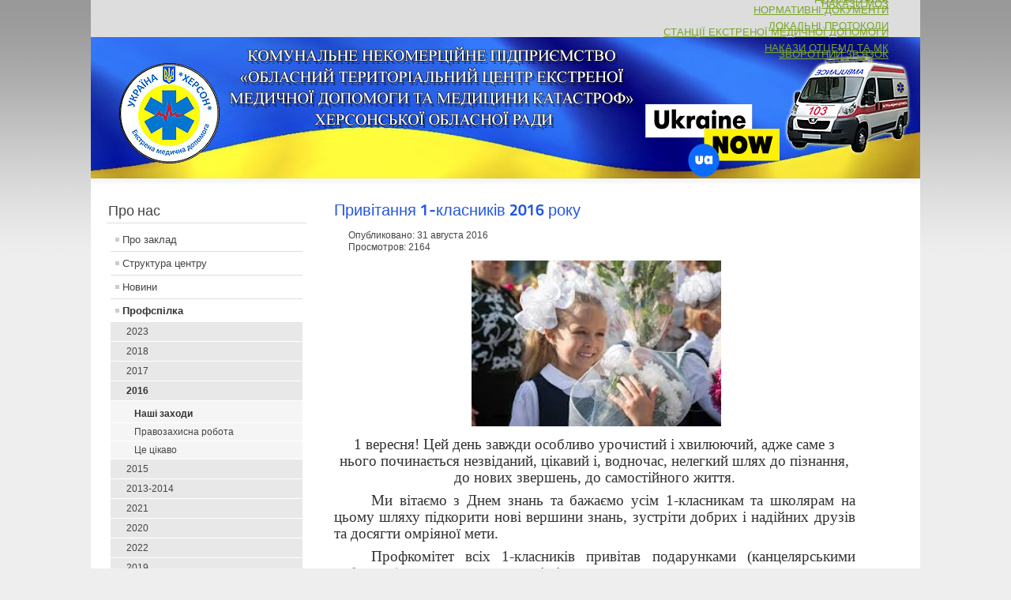

--- FILE ---
content_type: text/html; charset=utf-8
request_url: http://otcemd.ks.ua/index.php/profspilka/prof2016/zahodu2016/137-privitannya-1-klasnikiv-2016-roku.html
body_size: 6111
content:
<!DOCTYPE html PUBLIC "-//W3C//DTD XHTML 1.0 Transitional//EN" "http://www.w3.org/TR/xhtml1/DTD/xhtml1-transitional.dtd">
<html xmlns="http://www.w3.org/1999/xhtml" xml:lang="ru-ru" lang="ru-ru" dir="ltr" >

  <head>
  <meta name="google-site-verification" content="fquPYXBdY9ivXPPpYCqvII2bdTRpoPBarBvrAas66PU" />

    <link rel="shortcut icon" href="/favicon.ico" type="image/x-icon">
<link rel="shortcut icon" href="/favicon.gif" type="image/gif">
    <base href="http://otcemd.ks.ua/index.php/profspilka/prof2016/zahodu2016/137-privitannya-1-klasnikiv-2016-roku.html" />
	<meta http-equiv="content-type" content="text/html; charset=utf-8" />
	<meta name="keywords" content="Областной центр  экстренной медицины  Херсон, ОТЦЕМД , скорая помощь Херсон, 103 Херсон,скорая медицинская помощь" />
	<meta name="author" content="Администратор Сайта" />
	<meta name="description" content="Областной центр экстренной медицинской скорой помощи Херсон" />
	<meta name="generator" content="Joomla! - Open Source Content Management" />
	<title>Привітання 1-класників 2016 року</title>
	<link href="/templates/beez5_new/favicon.ico" rel="shortcut icon" type="image/vnd.microsoft.icon" />
	<link href="/media/modals/css/bootstrap.min.css" rel="stylesheet" type="text/css" />
	<link href="/modules/mod_roknavmenu/themes/fusion/css/fusion.css" rel="stylesheet" type="text/css" />
	<style type="text/css">

	</style>
	<script type="application/json" class="joomla-script-options new">{"csrf.token":"622d3b890fb29727491badf0c3298e22","system.paths":{"root":"","base":""}}</script>
	<script src="/media/jui/js/jquery.min.js?c655c13444cd7c55b4e1ea1295985e84" type="text/javascript"></script>
	<script src="/media/jui/js/jquery-noconflict.js?c655c13444cd7c55b4e1ea1295985e84" type="text/javascript"></script>
	<script src="/media/jui/js/jquery-migrate.min.js?c655c13444cd7c55b4e1ea1295985e84" type="text/javascript"></script>
	<script src="/media/system/js/caption.js?c655c13444cd7c55b4e1ea1295985e84" type="text/javascript"></script>
	<script src="/media/modals/js/jquery.touchSwipe.min.js" type="text/javascript"></script>
	<script src="/media/modals/js/jquery.colorbox-min.js" type="text/javascript"></script>
	<script src="/media/modals/js/script.min.js?v=9.3.0" type="text/javascript"></script>
	<script src="/media/system/js/mootools-core.js?c655c13444cd7c55b4e1ea1295985e84" type="text/javascript"></script>
	<script src="/media/system/js/core.js?c655c13444cd7c55b4e1ea1295985e84" type="text/javascript"></script>
	<script src="/media/system/js/mootools-more.js?c655c13444cd7c55b4e1ea1295985e84" type="text/javascript"></script>
	<script src="/templates/beez5_new/javascript/md_stylechanger.js" type="text/javascript" defer="defer"></script>
	<script src="/modules/mod_roknavmenu/themes/fusion/js/sfhover.js" type="text/javascript"></script>
	<script src="/modules/mod_roknavmenu/themes/fusion/js/fusion.js" type="text/javascript"></script>
	<script type="text/javascript">
jQuery(window).on('load',  function() {
				new JCaption('img.caption');
			});
 var modals_class = 'modal_link'; var modals_defaults = { opacity: '0.8',maxWidth: '95%',maxHeight: '95%',current: '{current} / {total}',previous: 'previous',next: 'next',close: 'close',xhrError: 'This content failed to load.',imgError: 'This image failed to load.' }; 
                window.addEvent('domready', function() {
                new Fusion('ul.menutop', {
                pill: 1,
                effect: 'slide and fade',
                opacity:  1,
                hideDelay:  1500,
                centered:  1,
                tweakInitial: {'x': 0, 'y': 0},
                tweakSubsequent: {'x':  0, 'y':  0},
                tweakSizes: {'width': 0, 'height': 0},
                menuFx: {duration:  1500, transition: Fx.Transitions.Sine.easeOut},
                pillFx: {duration:  1500, transition: Fx.Transitions.Sine.easeOut}
                });
                });
                
	</script>

    <link rel="stylesheet" href="/templates/system/css/system.css" type="text/css" />
    <link rel="stylesheet" href="/templates/beez5_new/css/position.css" type="text/css" media="screen,projection" />
    <link rel="stylesheet" href="/templates/beez5_new/css/layout.css" type="text/css" media="screen,projection" />
    <link rel="stylesheet" href="/templates/beez5_new/css/print.css" type="text/css" media="Print" />
    <link rel="stylesheet" href="/templates/beez5_new/css/beez5.css" type="text/css" />
    <link rel="stylesheet" href="/templates/beez5_new/css/general.css" type="text/css" />
        <!--[if lte IE 6]>
      <link href="/templates/beez5_new/css/ieonly.css" rel="stylesheet" type="text/css" />
    <![endif]-->
    <!--[if IE 7]>
      <link href="/templates/beez5_new/css/ie7only.css" rel="stylesheet" type="text/css" />
    <![endif]-->
    <script type="text/javascript" src="/templates/beez5_new/javascript/hide.js"></script>

    <script type="text/javascript">
      var big ='72%';
      var small='53%';
      var altopen='is open';
      var altclose='is closed';
      var bildauf='/templates/beez5_new/images/plus.png';
      var bildzu='/templates/beez5_new/images/minus.png';
      var rightopen='Open info';
      var rightclose='Close info';
      var fontSizeTitle='Font size';
            var bigger='Bigger';
            var reset='Reset';
            var smaller='Smaller';
            var biggerTitle='Increase size';
            var resetTitle='Revert styles to default';
            var smallerTitle='Decrease size';
    </script>

  </head>
<!-- Global site tag (gtag.js) - Google Analytics -->
<script async src="https://www.googletagmanager.com/gtag/js?id=UA-128507486-1"></script>
<script>
  window.dataLayer = window.dataLayer || [];
  function gtag(){dataLayer.push(arguments);}
  gtag('js', new Date());

  gtag('config', 'UA-128507486-1');
</script>

  <body>

<div id="all">
  <div id="back">
      <div id="header">
              <div class="logoheader">
          <h1 id="logo">

                                        <span class="header1">
                    </span></h1>
        </div><!-- end logoheader -->

          <ul class="skiplinks">
            <li><a href="#main" class="u2">Skip to content</a></li>
            <li><a href="#nav" class="u2">Jump to main navigation and login</a></li>
                      </ul>
          <h2 class="unseen">Nav view search</h2>
          <h3 class="unseen">Navigation</h3>
          <div id="horizmenu-surround">
        <ul class="menutop level1" >
                            <li class="item488 parent root" >
                        <a class="daddy item" href="/"  >
                    <span>Нормативні документи</span>
                </a>
                                <ul class="level2">
                                    <li class="item489" >
                        <a class="item" href="/index.php/2015-03-19-17-47-39/nakazi-moz.html"  >
                    <span>Накази МОЗ</span>
                </a>
                                </li>
                                        <li class="item490 parent" >
                        <a class="daddy item" href="/Протоколи"  >
                    <span>Локальні протоколи</span>
                </a>
                                <ul class="level3">
                                    <li class="item497" >
                        <a class="item" href="/index.php/2015-03-19-17-47-39/2015-03-20-06-58-05/lokalni-protokoli-dispetcheriv.html"  >
                    <span>Диспетчерів</span>
                </a>
                                </li>
                                    </ul>
                    </li>
                                        <li class="item584" >
                        <a class="item" href="/index.php/2015-03-19-17-47-39/nakazi-ottsemd-ta-mk.html"  >
                    <span>Накази ОТЦЕМД та МК</span>
                </a>
                                </li>
                                    </ul>
                    </li>
                                <li class="item498 root" >
                        <a class="item" href="/index.php/2015-03-26-12-01-42.html"  >
                    <span>Станції екстреної медичної допомоги</span>
                </a>
                                </li>
                                <li class="item491 root" >
                        <a class="item" href="/index.php/zvorotnij-zv-yazok.html"  >
                    <span>Зворотний зв'язок</span>
                </a>
                                </li>
                        </ul>
    </div>
          <div id="line">
        
          <h3 class="unseen">Search</h3>
          
          </div> <!-- end line -->
    <div id="header-image">
      
              <img src="/templates/beez5_new/images/fruits.jpg"  alt="Logo" />
          </div>
          </div><!-- end header -->
        <div id="contentarea">
          <div id="breadcrumbs">

              

          </div>

          
                          <div class="left1 leftbigger" id="nav">
            
                <div class="moduletable">
 <h3><span
	class="backh"><span class="backh2"><span class="backh3">Про нас</span></span></span></h3>
 <ul class="nav menu">
<li class="item-470 default"><a href="/index.php" >Про заклад</a></li><li class="item-471"><a href="/index.php/struktura-tsentru.html" >Структура центру</a></li><li class="item-496"><a href="/index.php/novini.html" >Новини</a></li><li class="item-492 active deeper parent"><a href="/index.php/profspilka.html" >Профспілка</a><ul class="nav-child unstyled small"><li class="item-674 parent"><a href="/index.php/profspilka/2023.html" >2023</a></li><li class="item-636 parent"><a href="/index.php/profspilka/2018.html" >2018</a></li><li class="item-629 parent"><a href="/index.php/profspilka/2017.html" >2017</a></li><li class="item-580 active deeper parent"><a href="/index.php/profspilka/prof2016.html" >2016</a><ul class="nav-child unstyled small"><li class="item-581 current active"><a href="/index.php/profspilka/prof2016/zahodu2016.html" >Наші заходи</a></li><li class="item-582"><a href="/index.php/profspilka/prof2016/pravo2016.html" >Правозахисна робота</a></li><li class="item-583"><a href="/index.php/profspilka/prof2016/cikavo2016.html" >Це цікаво</a></li></ul></li><li class="item-587"><a href="/index.php/profspilka/2015.html" >2015</a></li><li class="item-586"><a href="/index.php/profspilka/2014-2015.html" >2013-2014</a></li><li class="item-662 parent"><a href="/index.php/profspilka/2021.html" >2021</a></li><li class="item-655 parent"><a href="/index.php/profspilka/2020.html" >2020</a></li><li class="item-669 parent"><a href="/index.php/profspilka/2022.html" >2022</a></li><li class="item-645 parent"><a href="/index.php/profspilka/2019.html" >2019</a></li></ul></li><li class="item-520 parent"><a href="/index.php/zviti-pro-diyalnist.html" >Звіти про діяльність</a></li><li class="item-633"><a href="/index.php/informatsiya-pro-robotu-za-tizhden.html" >Інформація про роботу за тиждень </a></li><li class="item-514"><a href="/index.php/zvernennya-gromadyan.html" >Звернення громадян</a></li><li class="item-642"><a href="/index.php/apteka.html" >Аптека</a></li><li class="item-649 parent"><a href="/index.php/formulyarna-sistema-zabezpechennya-likarskimi-zasobami.html" >Формулярна система забезпечення лікарськими засобами</a></li><li class="item-659"><a href="/index.php/platni-poslugi.html" >Платні послуги</a></li><li class="item-667"><a href="/index.php/skargi-ta-propozitsiji.html" >Інформаційні матеріали</a></li><li class="item-677"><a href="/index.php/navchalni-materiali.html" >Навчальні матеріали</a></li></ul>
</div>
<div class="moduletable">
 <ul class="nav menu">
<li class="item-590"><a href="/index.php/kursi-navchannya-z-nadannya-domedichnoji-dopomogi.html" >Курси навчання з надання домедичної допомоги</a></li><li class="item-472"><a href="/index.php/navchalnij-viddil.html" >Навчально-тренувальний відділ</a></li><li class="item-511"><a href="/index.php/poperedzhennya-viniknennya-nadzvichajnikh-situatsij.html" >Попередження виникнення надзвичайних ситуацій</a></li><li class="item-487"><a href="/index.php/galereya.html" >Галерея</a></li><li class="item-653"><a href="/index.php/koronavirus.html" ><img src="/images/koronavirus/koronavirus1.jpg" alt="Коронавірус" /></a></li><li class="item-668"><a href="https://bf.in.ua/" rel="nofollow"><img src="/images/atb-zelenska2.jpg" alt="Довідник безбар’єрності" /></a></li><li class="item-654"><a href="/index.php/blagodijnist.html" >Благодійність</a></li></ul>
</div>
<div class="moduletable">
 <div class="bannergroup">

	<div class="banneritem">
																																																																			<a
							href="/index.php/component/banners/click/5.html" target="_blank" rel="noopener noreferrer"
							title="Урядовий портал">
							<img
								src="http://otcemd.ks.ua/images/banners/portal.png"
								alt="Урядовий портал"
								 width="250"								 height="100"							/>
						</a>
																<div class="clr"></div>
	</div>
	<div class="banneritem">
																																																																			<a
							href="/index.php/component/banners/click/8.html" target="_blank" rel="noopener noreferrer"
							title="МОЗ">
							<img
								src="http://otcemd.ks.ua/images/banners/moz_02.jpg"
								alt="МОЗ"
								 width="250"															/>
						</a>
																<div class="clr"></div>
	</div>
	<div class="banneritem">
																																																																			<a
							href="/index.php/component/banners/click/10.html" target="_blank" rel="noopener noreferrer"
							title="Урядова &quot;гаряча лiнiя &quot;">
							<img
								src="http://otcemd.ks.ua/images/banners/redline.png"
								alt="Урядова "гаряча лiнiя ""
								 width="250"								 height="100"							/>
						</a>
																<div class="clr"></div>
	</div>
	<div class="banneritem">
																																																																			<a
							href="/index.php/component/banners/click/7.html" target="_blank" rel="noopener noreferrer"
							title="Президент">
							<img
								src="http://otcemd.ks.ua/images/banners/prezident.png"
								alt="Президент"
								 width="250"								 height="100"							/>
						</a>
																<div class="clr"></div>
	</div>
	<div class="banneritem">
																																																		<img
						src="http://otcemd.ks.ua/images/koronavirus/informatsiya.jpg"
						alt="Увага  важлива информация"
						 width="250"						 height="150"					/>
											<div class="clr"></div>
	</div>

</div>
</div>

                
                

                          </div><!-- end navi -->
            
          
          <div id="wrapper2" >

            <div id="main">

            
              <div id="system-message-container">
	</div>

              <div class="item-page" itemscope itemtype="https://schema.org/Article">
	<meta itemprop="inLanguage" content="ru-RU" />
	
		
			<div class="page-header">
					<h2 itemprop="headline">
				Привітання 1-класників 2016 року			</h2>
									</div>
					
		
						<dl class="article-info muted">

		
			<dt class="article-info-term">
							</dt>

			
			
			
			
										<dd class="published">
				<span class="icon-calendar" aria-hidden="true"></span>
				<time datetime="2016-08-31T07:56:13+00:00" itemprop="datePublished">
					Опубликовано: 31 августа 2016				</time>
			</dd>			
		
					
			
										<dd class="hits">
					<span class="icon-eye-open" aria-hidden="true"></span>
					<meta itemprop="interactionCount" content="UserPageVisits:2164" />
					Просмотров: 2164			</dd>						</dl>
	
	
		
							<div itemprop="articleBody">
		<p style="text-align: center;"><span style="font-size: 14pt;">&nbsp;<img src="/images/31_08/images.jpeg" alt="" width="316" height="210" style="font-size: 18.6667px;" /></span></p>
<p style="text-align: center;"><span style="font-family: &quot;times new roman&quot;, times;"><span style="font-size: 14pt;"> 1 вересня! </span><span style="font-size: 14pt;">Цей день завжди особливо урочистий і хвилюючий, адже саме з нього починається незвіданий, цікавий і, водночас, нелегкий шлях до пізнання, до нових звершень, до самостійного життя.</span></span></p>
<p style="text-align: justify; text-indent: 35.4pt;"><span style="font-size: 14pt; font-family: &quot;times new roman&quot;, times;">Ми вітаємо з Днем знань та бажаємо усім 1-класникам та школярам на цьому шляху підкорити нові вершини знань, зустріти добрих і надійних друзів та досягти омріяної мети. </span></p>
<p style="text-align: justify; text-indent: 35.4pt;"><span style="font-size: 14pt; font-family: &quot;times new roman&quot;, times;">Профкомітет всіх 1-класників привітав подарунками (канцелярськими наборами), що стануть в пригоді під час навчання.</span></p>
<p><span style="font-family: &quot;times new roman&quot;, times;"><span style="font-size: 14pt;">Голова профкомітету&nbsp;&nbsp;&nbsp;&nbsp; &nbsp; &nbsp; &nbsp;Л.В.Штихар</span><span style="font-size: 14pt;"></span></span></p>
<p><span style="font-size: 14pt;"><img src="/images/31_08/IMG_20160830_131806.jpg" alt="" width="355" height="266" style="font-size: 18.6667px; float: left;" /></span></p>
<p><img src="/images/31_08/IMG_20160830_142051.jpg" alt="" width="353" height="265" style="float: right;" /></p> 	</div>

	
	
<ul class="pager pagenav">
	<li class="previous">
		<a class="hasTooltip" title="30 вересня День усиновителя   " aria-label="Previous article: 30 вересня День усиновителя   " href="/index.php/profspilka/prof2016/zahodu2016/141-usinovlennya.html" rel="prev">
			<span class="icon-chevron-left" aria-hidden="true"></span> <span aria-hidden="true">Назад</span>		</a>
	</li>
	<li class="next">
		<a class="hasTooltip" title="Оздоровлення дітей членів профспілки Центру  " aria-label="Next article: Оздоровлення дітей членів профспілки Центру  " href="/index.php/profspilka/prof2016/zahodu2016/136-ozdorovlennya-ditej-chleniv-profspilki-tsentru.html" rel="next">
			<span aria-hidden="true">Вперёд</span> <span class="icon-chevron-right" aria-hidden="true"></span>		</a>
	</li>
</ul>
									</div>

            </div><!-- end main -->

          </div><!-- end wrapper -->

        
      
          <div class="wrap"></div>

        </div> <!-- end contentarea -->

      </div><!-- back -->

    </div><!-- all -->

    <div id="footer-outer">

    
      <div id="footer-sub">

              <div id="footer">
      
          



              </div><!-- end footer -->
      
      </div>

    </div>
    
    
    <!--LiveInternet counter--><script type="text/javascript"><!--
document.write("<a href='//www.liveinternet.ru/click' "+
"target=_blank><img src='//counter.yadro.ru/hit?t25.6;r"+
escape(document.referrer)+((typeof(screen)=="undefined")?"":
";s"+screen.width+"*"+screen.height+"*"+(screen.colorDepth?
screen.colorDepth:screen.pixelDepth))+";u"+escape(document.URL)+
";"+Math.random()+
"' alt='' title='LiveInternet: показано число посетителей за"+
" сегодня' "+
"border='0' width='88' height='15'><\/a>")
//--></script><!--/LiveInternet-->
    
  <noscript><strong>JavaScript is currently disabled.</strong>Please enable it for a better experience of <a href="http://2glux.com/projects/jumi">Jumi</a>.</noscript></body>
</html>